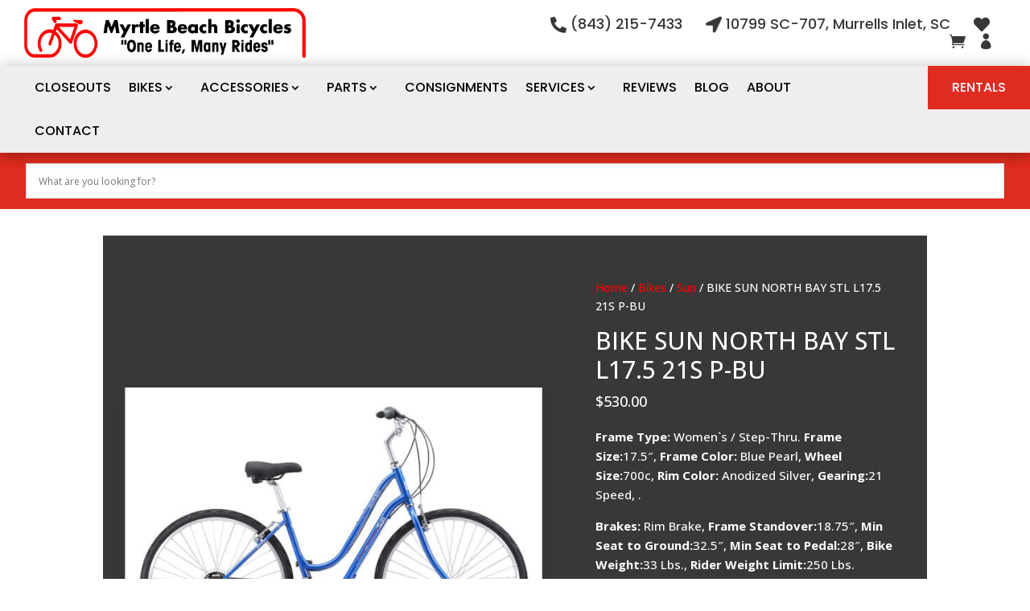

--- FILE ---
content_type: text/html; charset=utf-8
request_url: https://www.google.com/recaptcha/api2/anchor?ar=1&k=6LdUHO4oAAAAAJ3qHXMgoIvIVKlGAfMoOZonppqk&co=aHR0cHM6Ly9teXJ0bGViZWFjaGJpY3ljbGVzLmNvbTo0NDM.&hl=en&v=PoyoqOPhxBO7pBk68S4YbpHZ&size=invisible&anchor-ms=20000&execute-ms=30000&cb=yjzrj0ywr920
body_size: 48851
content:
<!DOCTYPE HTML><html dir="ltr" lang="en"><head><meta http-equiv="Content-Type" content="text/html; charset=UTF-8">
<meta http-equiv="X-UA-Compatible" content="IE=edge">
<title>reCAPTCHA</title>
<style type="text/css">
/* cyrillic-ext */
@font-face {
  font-family: 'Roboto';
  font-style: normal;
  font-weight: 400;
  font-stretch: 100%;
  src: url(//fonts.gstatic.com/s/roboto/v48/KFO7CnqEu92Fr1ME7kSn66aGLdTylUAMa3GUBHMdazTgWw.woff2) format('woff2');
  unicode-range: U+0460-052F, U+1C80-1C8A, U+20B4, U+2DE0-2DFF, U+A640-A69F, U+FE2E-FE2F;
}
/* cyrillic */
@font-face {
  font-family: 'Roboto';
  font-style: normal;
  font-weight: 400;
  font-stretch: 100%;
  src: url(//fonts.gstatic.com/s/roboto/v48/KFO7CnqEu92Fr1ME7kSn66aGLdTylUAMa3iUBHMdazTgWw.woff2) format('woff2');
  unicode-range: U+0301, U+0400-045F, U+0490-0491, U+04B0-04B1, U+2116;
}
/* greek-ext */
@font-face {
  font-family: 'Roboto';
  font-style: normal;
  font-weight: 400;
  font-stretch: 100%;
  src: url(//fonts.gstatic.com/s/roboto/v48/KFO7CnqEu92Fr1ME7kSn66aGLdTylUAMa3CUBHMdazTgWw.woff2) format('woff2');
  unicode-range: U+1F00-1FFF;
}
/* greek */
@font-face {
  font-family: 'Roboto';
  font-style: normal;
  font-weight: 400;
  font-stretch: 100%;
  src: url(//fonts.gstatic.com/s/roboto/v48/KFO7CnqEu92Fr1ME7kSn66aGLdTylUAMa3-UBHMdazTgWw.woff2) format('woff2');
  unicode-range: U+0370-0377, U+037A-037F, U+0384-038A, U+038C, U+038E-03A1, U+03A3-03FF;
}
/* math */
@font-face {
  font-family: 'Roboto';
  font-style: normal;
  font-weight: 400;
  font-stretch: 100%;
  src: url(//fonts.gstatic.com/s/roboto/v48/KFO7CnqEu92Fr1ME7kSn66aGLdTylUAMawCUBHMdazTgWw.woff2) format('woff2');
  unicode-range: U+0302-0303, U+0305, U+0307-0308, U+0310, U+0312, U+0315, U+031A, U+0326-0327, U+032C, U+032F-0330, U+0332-0333, U+0338, U+033A, U+0346, U+034D, U+0391-03A1, U+03A3-03A9, U+03B1-03C9, U+03D1, U+03D5-03D6, U+03F0-03F1, U+03F4-03F5, U+2016-2017, U+2034-2038, U+203C, U+2040, U+2043, U+2047, U+2050, U+2057, U+205F, U+2070-2071, U+2074-208E, U+2090-209C, U+20D0-20DC, U+20E1, U+20E5-20EF, U+2100-2112, U+2114-2115, U+2117-2121, U+2123-214F, U+2190, U+2192, U+2194-21AE, U+21B0-21E5, U+21F1-21F2, U+21F4-2211, U+2213-2214, U+2216-22FF, U+2308-230B, U+2310, U+2319, U+231C-2321, U+2336-237A, U+237C, U+2395, U+239B-23B7, U+23D0, U+23DC-23E1, U+2474-2475, U+25AF, U+25B3, U+25B7, U+25BD, U+25C1, U+25CA, U+25CC, U+25FB, U+266D-266F, U+27C0-27FF, U+2900-2AFF, U+2B0E-2B11, U+2B30-2B4C, U+2BFE, U+3030, U+FF5B, U+FF5D, U+1D400-1D7FF, U+1EE00-1EEFF;
}
/* symbols */
@font-face {
  font-family: 'Roboto';
  font-style: normal;
  font-weight: 400;
  font-stretch: 100%;
  src: url(//fonts.gstatic.com/s/roboto/v48/KFO7CnqEu92Fr1ME7kSn66aGLdTylUAMaxKUBHMdazTgWw.woff2) format('woff2');
  unicode-range: U+0001-000C, U+000E-001F, U+007F-009F, U+20DD-20E0, U+20E2-20E4, U+2150-218F, U+2190, U+2192, U+2194-2199, U+21AF, U+21E6-21F0, U+21F3, U+2218-2219, U+2299, U+22C4-22C6, U+2300-243F, U+2440-244A, U+2460-24FF, U+25A0-27BF, U+2800-28FF, U+2921-2922, U+2981, U+29BF, U+29EB, U+2B00-2BFF, U+4DC0-4DFF, U+FFF9-FFFB, U+10140-1018E, U+10190-1019C, U+101A0, U+101D0-101FD, U+102E0-102FB, U+10E60-10E7E, U+1D2C0-1D2D3, U+1D2E0-1D37F, U+1F000-1F0FF, U+1F100-1F1AD, U+1F1E6-1F1FF, U+1F30D-1F30F, U+1F315, U+1F31C, U+1F31E, U+1F320-1F32C, U+1F336, U+1F378, U+1F37D, U+1F382, U+1F393-1F39F, U+1F3A7-1F3A8, U+1F3AC-1F3AF, U+1F3C2, U+1F3C4-1F3C6, U+1F3CA-1F3CE, U+1F3D4-1F3E0, U+1F3ED, U+1F3F1-1F3F3, U+1F3F5-1F3F7, U+1F408, U+1F415, U+1F41F, U+1F426, U+1F43F, U+1F441-1F442, U+1F444, U+1F446-1F449, U+1F44C-1F44E, U+1F453, U+1F46A, U+1F47D, U+1F4A3, U+1F4B0, U+1F4B3, U+1F4B9, U+1F4BB, U+1F4BF, U+1F4C8-1F4CB, U+1F4D6, U+1F4DA, U+1F4DF, U+1F4E3-1F4E6, U+1F4EA-1F4ED, U+1F4F7, U+1F4F9-1F4FB, U+1F4FD-1F4FE, U+1F503, U+1F507-1F50B, U+1F50D, U+1F512-1F513, U+1F53E-1F54A, U+1F54F-1F5FA, U+1F610, U+1F650-1F67F, U+1F687, U+1F68D, U+1F691, U+1F694, U+1F698, U+1F6AD, U+1F6B2, U+1F6B9-1F6BA, U+1F6BC, U+1F6C6-1F6CF, U+1F6D3-1F6D7, U+1F6E0-1F6EA, U+1F6F0-1F6F3, U+1F6F7-1F6FC, U+1F700-1F7FF, U+1F800-1F80B, U+1F810-1F847, U+1F850-1F859, U+1F860-1F887, U+1F890-1F8AD, U+1F8B0-1F8BB, U+1F8C0-1F8C1, U+1F900-1F90B, U+1F93B, U+1F946, U+1F984, U+1F996, U+1F9E9, U+1FA00-1FA6F, U+1FA70-1FA7C, U+1FA80-1FA89, U+1FA8F-1FAC6, U+1FACE-1FADC, U+1FADF-1FAE9, U+1FAF0-1FAF8, U+1FB00-1FBFF;
}
/* vietnamese */
@font-face {
  font-family: 'Roboto';
  font-style: normal;
  font-weight: 400;
  font-stretch: 100%;
  src: url(//fonts.gstatic.com/s/roboto/v48/KFO7CnqEu92Fr1ME7kSn66aGLdTylUAMa3OUBHMdazTgWw.woff2) format('woff2');
  unicode-range: U+0102-0103, U+0110-0111, U+0128-0129, U+0168-0169, U+01A0-01A1, U+01AF-01B0, U+0300-0301, U+0303-0304, U+0308-0309, U+0323, U+0329, U+1EA0-1EF9, U+20AB;
}
/* latin-ext */
@font-face {
  font-family: 'Roboto';
  font-style: normal;
  font-weight: 400;
  font-stretch: 100%;
  src: url(//fonts.gstatic.com/s/roboto/v48/KFO7CnqEu92Fr1ME7kSn66aGLdTylUAMa3KUBHMdazTgWw.woff2) format('woff2');
  unicode-range: U+0100-02BA, U+02BD-02C5, U+02C7-02CC, U+02CE-02D7, U+02DD-02FF, U+0304, U+0308, U+0329, U+1D00-1DBF, U+1E00-1E9F, U+1EF2-1EFF, U+2020, U+20A0-20AB, U+20AD-20C0, U+2113, U+2C60-2C7F, U+A720-A7FF;
}
/* latin */
@font-face {
  font-family: 'Roboto';
  font-style: normal;
  font-weight: 400;
  font-stretch: 100%;
  src: url(//fonts.gstatic.com/s/roboto/v48/KFO7CnqEu92Fr1ME7kSn66aGLdTylUAMa3yUBHMdazQ.woff2) format('woff2');
  unicode-range: U+0000-00FF, U+0131, U+0152-0153, U+02BB-02BC, U+02C6, U+02DA, U+02DC, U+0304, U+0308, U+0329, U+2000-206F, U+20AC, U+2122, U+2191, U+2193, U+2212, U+2215, U+FEFF, U+FFFD;
}
/* cyrillic-ext */
@font-face {
  font-family: 'Roboto';
  font-style: normal;
  font-weight: 500;
  font-stretch: 100%;
  src: url(//fonts.gstatic.com/s/roboto/v48/KFO7CnqEu92Fr1ME7kSn66aGLdTylUAMa3GUBHMdazTgWw.woff2) format('woff2');
  unicode-range: U+0460-052F, U+1C80-1C8A, U+20B4, U+2DE0-2DFF, U+A640-A69F, U+FE2E-FE2F;
}
/* cyrillic */
@font-face {
  font-family: 'Roboto';
  font-style: normal;
  font-weight: 500;
  font-stretch: 100%;
  src: url(//fonts.gstatic.com/s/roboto/v48/KFO7CnqEu92Fr1ME7kSn66aGLdTylUAMa3iUBHMdazTgWw.woff2) format('woff2');
  unicode-range: U+0301, U+0400-045F, U+0490-0491, U+04B0-04B1, U+2116;
}
/* greek-ext */
@font-face {
  font-family: 'Roboto';
  font-style: normal;
  font-weight: 500;
  font-stretch: 100%;
  src: url(//fonts.gstatic.com/s/roboto/v48/KFO7CnqEu92Fr1ME7kSn66aGLdTylUAMa3CUBHMdazTgWw.woff2) format('woff2');
  unicode-range: U+1F00-1FFF;
}
/* greek */
@font-face {
  font-family: 'Roboto';
  font-style: normal;
  font-weight: 500;
  font-stretch: 100%;
  src: url(//fonts.gstatic.com/s/roboto/v48/KFO7CnqEu92Fr1ME7kSn66aGLdTylUAMa3-UBHMdazTgWw.woff2) format('woff2');
  unicode-range: U+0370-0377, U+037A-037F, U+0384-038A, U+038C, U+038E-03A1, U+03A3-03FF;
}
/* math */
@font-face {
  font-family: 'Roboto';
  font-style: normal;
  font-weight: 500;
  font-stretch: 100%;
  src: url(//fonts.gstatic.com/s/roboto/v48/KFO7CnqEu92Fr1ME7kSn66aGLdTylUAMawCUBHMdazTgWw.woff2) format('woff2');
  unicode-range: U+0302-0303, U+0305, U+0307-0308, U+0310, U+0312, U+0315, U+031A, U+0326-0327, U+032C, U+032F-0330, U+0332-0333, U+0338, U+033A, U+0346, U+034D, U+0391-03A1, U+03A3-03A9, U+03B1-03C9, U+03D1, U+03D5-03D6, U+03F0-03F1, U+03F4-03F5, U+2016-2017, U+2034-2038, U+203C, U+2040, U+2043, U+2047, U+2050, U+2057, U+205F, U+2070-2071, U+2074-208E, U+2090-209C, U+20D0-20DC, U+20E1, U+20E5-20EF, U+2100-2112, U+2114-2115, U+2117-2121, U+2123-214F, U+2190, U+2192, U+2194-21AE, U+21B0-21E5, U+21F1-21F2, U+21F4-2211, U+2213-2214, U+2216-22FF, U+2308-230B, U+2310, U+2319, U+231C-2321, U+2336-237A, U+237C, U+2395, U+239B-23B7, U+23D0, U+23DC-23E1, U+2474-2475, U+25AF, U+25B3, U+25B7, U+25BD, U+25C1, U+25CA, U+25CC, U+25FB, U+266D-266F, U+27C0-27FF, U+2900-2AFF, U+2B0E-2B11, U+2B30-2B4C, U+2BFE, U+3030, U+FF5B, U+FF5D, U+1D400-1D7FF, U+1EE00-1EEFF;
}
/* symbols */
@font-face {
  font-family: 'Roboto';
  font-style: normal;
  font-weight: 500;
  font-stretch: 100%;
  src: url(//fonts.gstatic.com/s/roboto/v48/KFO7CnqEu92Fr1ME7kSn66aGLdTylUAMaxKUBHMdazTgWw.woff2) format('woff2');
  unicode-range: U+0001-000C, U+000E-001F, U+007F-009F, U+20DD-20E0, U+20E2-20E4, U+2150-218F, U+2190, U+2192, U+2194-2199, U+21AF, U+21E6-21F0, U+21F3, U+2218-2219, U+2299, U+22C4-22C6, U+2300-243F, U+2440-244A, U+2460-24FF, U+25A0-27BF, U+2800-28FF, U+2921-2922, U+2981, U+29BF, U+29EB, U+2B00-2BFF, U+4DC0-4DFF, U+FFF9-FFFB, U+10140-1018E, U+10190-1019C, U+101A0, U+101D0-101FD, U+102E0-102FB, U+10E60-10E7E, U+1D2C0-1D2D3, U+1D2E0-1D37F, U+1F000-1F0FF, U+1F100-1F1AD, U+1F1E6-1F1FF, U+1F30D-1F30F, U+1F315, U+1F31C, U+1F31E, U+1F320-1F32C, U+1F336, U+1F378, U+1F37D, U+1F382, U+1F393-1F39F, U+1F3A7-1F3A8, U+1F3AC-1F3AF, U+1F3C2, U+1F3C4-1F3C6, U+1F3CA-1F3CE, U+1F3D4-1F3E0, U+1F3ED, U+1F3F1-1F3F3, U+1F3F5-1F3F7, U+1F408, U+1F415, U+1F41F, U+1F426, U+1F43F, U+1F441-1F442, U+1F444, U+1F446-1F449, U+1F44C-1F44E, U+1F453, U+1F46A, U+1F47D, U+1F4A3, U+1F4B0, U+1F4B3, U+1F4B9, U+1F4BB, U+1F4BF, U+1F4C8-1F4CB, U+1F4D6, U+1F4DA, U+1F4DF, U+1F4E3-1F4E6, U+1F4EA-1F4ED, U+1F4F7, U+1F4F9-1F4FB, U+1F4FD-1F4FE, U+1F503, U+1F507-1F50B, U+1F50D, U+1F512-1F513, U+1F53E-1F54A, U+1F54F-1F5FA, U+1F610, U+1F650-1F67F, U+1F687, U+1F68D, U+1F691, U+1F694, U+1F698, U+1F6AD, U+1F6B2, U+1F6B9-1F6BA, U+1F6BC, U+1F6C6-1F6CF, U+1F6D3-1F6D7, U+1F6E0-1F6EA, U+1F6F0-1F6F3, U+1F6F7-1F6FC, U+1F700-1F7FF, U+1F800-1F80B, U+1F810-1F847, U+1F850-1F859, U+1F860-1F887, U+1F890-1F8AD, U+1F8B0-1F8BB, U+1F8C0-1F8C1, U+1F900-1F90B, U+1F93B, U+1F946, U+1F984, U+1F996, U+1F9E9, U+1FA00-1FA6F, U+1FA70-1FA7C, U+1FA80-1FA89, U+1FA8F-1FAC6, U+1FACE-1FADC, U+1FADF-1FAE9, U+1FAF0-1FAF8, U+1FB00-1FBFF;
}
/* vietnamese */
@font-face {
  font-family: 'Roboto';
  font-style: normal;
  font-weight: 500;
  font-stretch: 100%;
  src: url(//fonts.gstatic.com/s/roboto/v48/KFO7CnqEu92Fr1ME7kSn66aGLdTylUAMa3OUBHMdazTgWw.woff2) format('woff2');
  unicode-range: U+0102-0103, U+0110-0111, U+0128-0129, U+0168-0169, U+01A0-01A1, U+01AF-01B0, U+0300-0301, U+0303-0304, U+0308-0309, U+0323, U+0329, U+1EA0-1EF9, U+20AB;
}
/* latin-ext */
@font-face {
  font-family: 'Roboto';
  font-style: normal;
  font-weight: 500;
  font-stretch: 100%;
  src: url(//fonts.gstatic.com/s/roboto/v48/KFO7CnqEu92Fr1ME7kSn66aGLdTylUAMa3KUBHMdazTgWw.woff2) format('woff2');
  unicode-range: U+0100-02BA, U+02BD-02C5, U+02C7-02CC, U+02CE-02D7, U+02DD-02FF, U+0304, U+0308, U+0329, U+1D00-1DBF, U+1E00-1E9F, U+1EF2-1EFF, U+2020, U+20A0-20AB, U+20AD-20C0, U+2113, U+2C60-2C7F, U+A720-A7FF;
}
/* latin */
@font-face {
  font-family: 'Roboto';
  font-style: normal;
  font-weight: 500;
  font-stretch: 100%;
  src: url(//fonts.gstatic.com/s/roboto/v48/KFO7CnqEu92Fr1ME7kSn66aGLdTylUAMa3yUBHMdazQ.woff2) format('woff2');
  unicode-range: U+0000-00FF, U+0131, U+0152-0153, U+02BB-02BC, U+02C6, U+02DA, U+02DC, U+0304, U+0308, U+0329, U+2000-206F, U+20AC, U+2122, U+2191, U+2193, U+2212, U+2215, U+FEFF, U+FFFD;
}
/* cyrillic-ext */
@font-face {
  font-family: 'Roboto';
  font-style: normal;
  font-weight: 900;
  font-stretch: 100%;
  src: url(//fonts.gstatic.com/s/roboto/v48/KFO7CnqEu92Fr1ME7kSn66aGLdTylUAMa3GUBHMdazTgWw.woff2) format('woff2');
  unicode-range: U+0460-052F, U+1C80-1C8A, U+20B4, U+2DE0-2DFF, U+A640-A69F, U+FE2E-FE2F;
}
/* cyrillic */
@font-face {
  font-family: 'Roboto';
  font-style: normal;
  font-weight: 900;
  font-stretch: 100%;
  src: url(//fonts.gstatic.com/s/roboto/v48/KFO7CnqEu92Fr1ME7kSn66aGLdTylUAMa3iUBHMdazTgWw.woff2) format('woff2');
  unicode-range: U+0301, U+0400-045F, U+0490-0491, U+04B0-04B1, U+2116;
}
/* greek-ext */
@font-face {
  font-family: 'Roboto';
  font-style: normal;
  font-weight: 900;
  font-stretch: 100%;
  src: url(//fonts.gstatic.com/s/roboto/v48/KFO7CnqEu92Fr1ME7kSn66aGLdTylUAMa3CUBHMdazTgWw.woff2) format('woff2');
  unicode-range: U+1F00-1FFF;
}
/* greek */
@font-face {
  font-family: 'Roboto';
  font-style: normal;
  font-weight: 900;
  font-stretch: 100%;
  src: url(//fonts.gstatic.com/s/roboto/v48/KFO7CnqEu92Fr1ME7kSn66aGLdTylUAMa3-UBHMdazTgWw.woff2) format('woff2');
  unicode-range: U+0370-0377, U+037A-037F, U+0384-038A, U+038C, U+038E-03A1, U+03A3-03FF;
}
/* math */
@font-face {
  font-family: 'Roboto';
  font-style: normal;
  font-weight: 900;
  font-stretch: 100%;
  src: url(//fonts.gstatic.com/s/roboto/v48/KFO7CnqEu92Fr1ME7kSn66aGLdTylUAMawCUBHMdazTgWw.woff2) format('woff2');
  unicode-range: U+0302-0303, U+0305, U+0307-0308, U+0310, U+0312, U+0315, U+031A, U+0326-0327, U+032C, U+032F-0330, U+0332-0333, U+0338, U+033A, U+0346, U+034D, U+0391-03A1, U+03A3-03A9, U+03B1-03C9, U+03D1, U+03D5-03D6, U+03F0-03F1, U+03F4-03F5, U+2016-2017, U+2034-2038, U+203C, U+2040, U+2043, U+2047, U+2050, U+2057, U+205F, U+2070-2071, U+2074-208E, U+2090-209C, U+20D0-20DC, U+20E1, U+20E5-20EF, U+2100-2112, U+2114-2115, U+2117-2121, U+2123-214F, U+2190, U+2192, U+2194-21AE, U+21B0-21E5, U+21F1-21F2, U+21F4-2211, U+2213-2214, U+2216-22FF, U+2308-230B, U+2310, U+2319, U+231C-2321, U+2336-237A, U+237C, U+2395, U+239B-23B7, U+23D0, U+23DC-23E1, U+2474-2475, U+25AF, U+25B3, U+25B7, U+25BD, U+25C1, U+25CA, U+25CC, U+25FB, U+266D-266F, U+27C0-27FF, U+2900-2AFF, U+2B0E-2B11, U+2B30-2B4C, U+2BFE, U+3030, U+FF5B, U+FF5D, U+1D400-1D7FF, U+1EE00-1EEFF;
}
/* symbols */
@font-face {
  font-family: 'Roboto';
  font-style: normal;
  font-weight: 900;
  font-stretch: 100%;
  src: url(//fonts.gstatic.com/s/roboto/v48/KFO7CnqEu92Fr1ME7kSn66aGLdTylUAMaxKUBHMdazTgWw.woff2) format('woff2');
  unicode-range: U+0001-000C, U+000E-001F, U+007F-009F, U+20DD-20E0, U+20E2-20E4, U+2150-218F, U+2190, U+2192, U+2194-2199, U+21AF, U+21E6-21F0, U+21F3, U+2218-2219, U+2299, U+22C4-22C6, U+2300-243F, U+2440-244A, U+2460-24FF, U+25A0-27BF, U+2800-28FF, U+2921-2922, U+2981, U+29BF, U+29EB, U+2B00-2BFF, U+4DC0-4DFF, U+FFF9-FFFB, U+10140-1018E, U+10190-1019C, U+101A0, U+101D0-101FD, U+102E0-102FB, U+10E60-10E7E, U+1D2C0-1D2D3, U+1D2E0-1D37F, U+1F000-1F0FF, U+1F100-1F1AD, U+1F1E6-1F1FF, U+1F30D-1F30F, U+1F315, U+1F31C, U+1F31E, U+1F320-1F32C, U+1F336, U+1F378, U+1F37D, U+1F382, U+1F393-1F39F, U+1F3A7-1F3A8, U+1F3AC-1F3AF, U+1F3C2, U+1F3C4-1F3C6, U+1F3CA-1F3CE, U+1F3D4-1F3E0, U+1F3ED, U+1F3F1-1F3F3, U+1F3F5-1F3F7, U+1F408, U+1F415, U+1F41F, U+1F426, U+1F43F, U+1F441-1F442, U+1F444, U+1F446-1F449, U+1F44C-1F44E, U+1F453, U+1F46A, U+1F47D, U+1F4A3, U+1F4B0, U+1F4B3, U+1F4B9, U+1F4BB, U+1F4BF, U+1F4C8-1F4CB, U+1F4D6, U+1F4DA, U+1F4DF, U+1F4E3-1F4E6, U+1F4EA-1F4ED, U+1F4F7, U+1F4F9-1F4FB, U+1F4FD-1F4FE, U+1F503, U+1F507-1F50B, U+1F50D, U+1F512-1F513, U+1F53E-1F54A, U+1F54F-1F5FA, U+1F610, U+1F650-1F67F, U+1F687, U+1F68D, U+1F691, U+1F694, U+1F698, U+1F6AD, U+1F6B2, U+1F6B9-1F6BA, U+1F6BC, U+1F6C6-1F6CF, U+1F6D3-1F6D7, U+1F6E0-1F6EA, U+1F6F0-1F6F3, U+1F6F7-1F6FC, U+1F700-1F7FF, U+1F800-1F80B, U+1F810-1F847, U+1F850-1F859, U+1F860-1F887, U+1F890-1F8AD, U+1F8B0-1F8BB, U+1F8C0-1F8C1, U+1F900-1F90B, U+1F93B, U+1F946, U+1F984, U+1F996, U+1F9E9, U+1FA00-1FA6F, U+1FA70-1FA7C, U+1FA80-1FA89, U+1FA8F-1FAC6, U+1FACE-1FADC, U+1FADF-1FAE9, U+1FAF0-1FAF8, U+1FB00-1FBFF;
}
/* vietnamese */
@font-face {
  font-family: 'Roboto';
  font-style: normal;
  font-weight: 900;
  font-stretch: 100%;
  src: url(//fonts.gstatic.com/s/roboto/v48/KFO7CnqEu92Fr1ME7kSn66aGLdTylUAMa3OUBHMdazTgWw.woff2) format('woff2');
  unicode-range: U+0102-0103, U+0110-0111, U+0128-0129, U+0168-0169, U+01A0-01A1, U+01AF-01B0, U+0300-0301, U+0303-0304, U+0308-0309, U+0323, U+0329, U+1EA0-1EF9, U+20AB;
}
/* latin-ext */
@font-face {
  font-family: 'Roboto';
  font-style: normal;
  font-weight: 900;
  font-stretch: 100%;
  src: url(//fonts.gstatic.com/s/roboto/v48/KFO7CnqEu92Fr1ME7kSn66aGLdTylUAMa3KUBHMdazTgWw.woff2) format('woff2');
  unicode-range: U+0100-02BA, U+02BD-02C5, U+02C7-02CC, U+02CE-02D7, U+02DD-02FF, U+0304, U+0308, U+0329, U+1D00-1DBF, U+1E00-1E9F, U+1EF2-1EFF, U+2020, U+20A0-20AB, U+20AD-20C0, U+2113, U+2C60-2C7F, U+A720-A7FF;
}
/* latin */
@font-face {
  font-family: 'Roboto';
  font-style: normal;
  font-weight: 900;
  font-stretch: 100%;
  src: url(//fonts.gstatic.com/s/roboto/v48/KFO7CnqEu92Fr1ME7kSn66aGLdTylUAMa3yUBHMdazQ.woff2) format('woff2');
  unicode-range: U+0000-00FF, U+0131, U+0152-0153, U+02BB-02BC, U+02C6, U+02DA, U+02DC, U+0304, U+0308, U+0329, U+2000-206F, U+20AC, U+2122, U+2191, U+2193, U+2212, U+2215, U+FEFF, U+FFFD;
}

</style>
<link rel="stylesheet" type="text/css" href="https://www.gstatic.com/recaptcha/releases/PoyoqOPhxBO7pBk68S4YbpHZ/styles__ltr.css">
<script nonce="U5qmk5Z5A7ktyeAObm8AYA" type="text/javascript">window['__recaptcha_api'] = 'https://www.google.com/recaptcha/api2/';</script>
<script type="text/javascript" src="https://www.gstatic.com/recaptcha/releases/PoyoqOPhxBO7pBk68S4YbpHZ/recaptcha__en.js" nonce="U5qmk5Z5A7ktyeAObm8AYA">
      
    </script></head>
<body><div id="rc-anchor-alert" class="rc-anchor-alert"></div>
<input type="hidden" id="recaptcha-token" value="[base64]">
<script type="text/javascript" nonce="U5qmk5Z5A7ktyeAObm8AYA">
      recaptcha.anchor.Main.init("[\x22ainput\x22,[\x22bgdata\x22,\x22\x22,\[base64]/[base64]/[base64]/[base64]/[base64]/[base64]/KGcoTywyNTMsTy5PKSxVRyhPLEMpKTpnKE8sMjUzLEMpLE8pKSxsKSksTykpfSxieT1mdW5jdGlvbihDLE8sdSxsKXtmb3IobD0odT1SKEMpLDApO08+MDtPLS0pbD1sPDw4fFooQyk7ZyhDLHUsbCl9LFVHPWZ1bmN0aW9uKEMsTyl7Qy5pLmxlbmd0aD4xMDQ/[base64]/[base64]/[base64]/[base64]/[base64]/[base64]/[base64]\\u003d\x22,\[base64]\x22,\[base64]/[base64]/[base64]/w4ZcwoVfw5koODvCngwQdS/CkBzCicKnw6bClk5ZQsO3w5fClcKMS8OOw7vCukFdw67Cm2A+w5J5McKtG1rCo3ZiXMO2BcKtGsK+w5EbwpsFe8Oyw7/[base64]/DlsORHsOFw54Yw48sCG13TcK8WMKgw6DDrsKZPcK2wpsKwqDDnRLDu8O6w6/DskAbw4cLw7zDpMKBAXIDFMO4PsKuScOPwo92w5YFNynDk00+XsKhwpEvwpDDmivCuQLDjzDCosObwrXCkMOgaSs3b8ODw47DhMO3w5/CgsOQMGzCs33DgcO/XcKTw4FxwoTCp8Ofwo5nw5RNdzwJw6nCnMO1VcKRw6huwrfDukbCoRTCvsOMw4HDiMOyUMK0wocew63CncOvwohDwrHDgyLDjj7DlmIuwrrCjlLCuhNtVcKtXMKrwoF7w7jDoMOCZcKQKgJWWsOvw5jDhsOXw4rCqMKRw7XCvcOAEMKqbg/CqGDDhcOPwoLCu8Kqw7bDlMKiA8OSw6gFdT5MBVDDjMOJacOwwo5Zw5A/w4/DoMK9w5ISwoHDqcKiVcOnwoVcw7ELI8OIZSjCk2/[base64]/w5sswokHFlRIUMOKwpVBZ07DlcKyE8OKw7wgC8ODwqABa3bDr0DCl0nDji3ChDZDw6w1ZMO2wpcnw6Aka1rDjcOjCMKPw7jDvFjDkVkmw7DDsHXDuV7CvcO9w5nCrzVMTH3DqMO9woBwwo9nA8KcKm/CjcKAwqTCsCAoAlHDvcOJw7VVPG3CrMOowoV4w6rCoMO+UXtdZ8K/w5dswojDhcKnBMKKw73DocKMw6RXAWdKw4DDjDHCgMOHwr/CksKqNsOWw7bCtxBsw7jCi1gfwoTDjFJ1w7AiwoPDmF0TwrA7w5vCjcODex3DjEDCjXLCmQIbw7TDi0jDugPDhkvCt8Kvw6XCmloJX8KZwpLCgCtTwq/DoDXCtCDDqcKYPsKAR1PCjsORw43DhHDDqFkDwpRGwrTDg8KqC8KdcsOmd8OnwphDw6x3wq1iwqt0w6DDsEjCk8KJwpnDsMKvw7TDosOzw7VuJDHCold+w6gMEcOVwrZ/ccOzejF8wqgKwrpWw7vDgmfDrCvDgEDDlkA2eyhZG8K6WRDCtcOYwohXBsOuKMONw7LCg2LCtsO4WcOdw4w7wqAQJQ84w7dDwoMjH8OcQMOQemFJwqLDkMO0wqDCmsOtD8Oew4bDvMOPbsKML2HDlALDujrCg2TDnMOywo7DsMO5w7HCihp4NQY7XsKXw4jCkid/wqdoVSXDlDXDncO8woXCszDDvnLCjMKgw6bDssKPw7XDiw0ZfcONYMKNMBTDuxTDpE/DqMOIaiXCmzllwppTw4DCksK5IkN+wo8aw5PCtEvDqH/[base64]/DpcOZE8KZwoFuAsOSwrtCeMKew6EnKcKxPsOkewpGwqTDmQrDgMOlBcKrwrbCgsO6wqdGw43CqUbCi8O3w6zCsgTDuMKOwoM2w57DlDJxw6Q6Kn/DpcK+wonClzEOVcOmRsKlCil7PF7DhMOCw4fCrMKxwrF1wq/DsMO8dRIRwonCnGLCrcKgwrofEMK4w5fDkMKuAz/Dg8KiZlnChzgHwqfDhyIGw5lBwpcow5Q9w4vDhsOrEsKyw7MMfRE7fsOvw4NWwpYheyNLQAzDjHDCjW9ow6HDjjJ1JScxw49Kwo/DmMOMEMK4w67ClcK1LcO7FsO4wr8Sw6zCjmcLwoNTwpp1CsOXw6zCnsOmf3XCmMOUw4N1JcOiw7zCosOFC8ORwoRKdy7Do2kkw4vCoSrDkMOEFMOvHz1Bw4HCqiIVwq1MVMKEKknDpcKFw5IjwpfCvcOFCcOmw5smacKUHcOzw5Epw6xkw6LCh8O/wq8Hw4DCicOcw7LDs8KcPcKyw7JJFAxpQMKiE3HCgWHCuxHDrMK+ZGAgwqtmw70ew7DChSJkw6rCo8O7wpAgGMO4woDDqx4jw4R4RmPCo2UGw75HKx1YfwzDoT1nCkFHw6cYw7ZDw4XCgcKgw6/DsHrDqA9Zw5fCgmVOWjzCmMOFdBgrw7RCXxDCmsOZwpLDvkvDmsKAwrBWw6nDscOAPMKaw7gMw6/[base64]/DscKSwohDwp7Cu04mwq/CjgpeCsKbZMKVRnPDq03DkcK1HcKFwozCp8O2X8KhbMKbLBxmw4NOwqTChQZ5b8OywogQwp/CkcK8QTfDqcOkwqt7Jn7Co3wKw7PChw7Do8OEB8KkK8OnXsKeHzfDgBwDOcKtN8OIwqjDiRd/GMOiw6NuIj3DosOQw4zDpMKtSkdsw5nCokHDtkAlw6IRwohMw6jCkk4Ew4hRw7FUw7rCpcOXwrNhTiRMEksrG0LCsV/CoMO6w744woZpIMKbwp9HXWNDwptUw4LDhsKJwrt0WlbDocKsS8OrTcK+w7zCqMOcA1nDgX4zJsK1QMObwpDCiiUxCgAsHsOjd8KJA8KgwqNOwqvDlMKtNyTDmsKnwo1PwrQ/w7DCjlw4w4wRISchw4DCumUIJUEvwqDDm1g7TmXDn8OYZTbDhcOqwo44w4llcsO8cB9vbsOuN1x4wr4nw6dxw4XDj8Oxw4ElcxoFwqQhE8KVwoTCslU9TUUTw4ItJUzCr8K8wr1Mwoo7wq/DssOtw7I5wrkbwpzDnsKBw77ChG7DscK8eg14HHtFwo5cwqZCRsOIwqDDokQHNDTDksKXw7xhwqwrSsKUw5tjY1zCti99wr8lwrXCtg/[base64]/[base64]/Cn0wvw4HDqMKODFvCnsOyRcKJwqwow5XDonwYdDUvBWLCl0MnBsO4wqUcw4AswqxpwrDCssOrw4pQfFIYPcKjw4ILX8KGecONIEHDoWMow7jCgn/DqsKpWkvDr8K7wpHCilk/wo7CpMKlesOUwpjDkhQtAQ3Cj8Krw6XCjMK3OAx2ZBAxQMKnwqzCtsKbw7zCnE/[base64]/DpyhwWG7CgFk2wpFyw6rCtmFcY0dGwqnCkQg9Xlc9KsOdE8O+w5ckw5bDvQbDpzpMw7DDmz43w6DCrjoxEMO5wr9gw47Do8Kew47Cg8ORBcOow6/[base64]/[base64]/Ds8KKZ8K2wrLClwDCicO6ScK0akPCiiTDpsOcDzLCizrDvMKTXcOtKEk0PllVBVrCjcKMw44TwqphJQRlw6PCosKSw6PDhcKLw7bCtAEjIcOPHSHDsAdDw43CscKZUMOPwpfCvBXDk8Klwqt/OcKVw7LDtMOrRR0OL8Kkw7vCul8gWFh2w7jDicKQw4E4dz3CvcKTwrrDpcOywonDgD8Ww4Rnw6zCgEvDmcOOWVx1DkQdw4dkccKyw5VrZijDksKRwpvDukwgAcKADcKtw5wuw4ZHBsKbF2/DigwdZ8OCw7Zdwow7YHxiwpE4dFbDqBjChcKEwp9vEMKgMGnDpcOww6XCkS7Cm8Ofw57Cr8KgfcOTIxfCpMKAw5LCmBUlTGbDs0zDliTCucKSdlpRfcKtIMOxFCs9Rh8Rw61ZQTLCn0xfL3xnesKIADzDjMOtw4LDmQAmU8OgFh/[base64]/DhyvDvibDh0BEbsKzw69fD8OJNhwJwpLCucKGN0YVXMOYIMOcwqHCqD7DlxEuKHVywpzCn1PDpG/Dg1BGCx19w5rCukvDnMOBw5Mqw7dAX2JXw7M/ElNtMcOUwo0Pw4sYw51iwoXDosKmwozDqgfDjRLDvcKSbE57WFrCtsO3wrzCkmzDgS1OWAnDlsOTacO/w6J+ZsKIw7LCqsKcCsKoWMO/wo0xwpNew5cfwrXChVLCoGw4dsOUw5Nmw7o4AHR/w586wqPDosO9wrDDgUI5P8Kew6jDqmRNwqzCoMOuVcO1EX3CnTXDuh3ChMKzYXrDvMOMVsOew79FVBQ1axLCvMOaRzHDsXQ5Pi1FJlPCn2TDvMKvOcOmKcKPbVXDlxrCoBnDpHJrwoY9GsO7GcOuw6/DjW8yFG3DvsKuaw51w5ItwoZiw5oOXA50wq1jF17CsjXCg3VRwr7Cl8KNwppLw53DiMO6IF41X8KTVMOFwrp2V8O8wocFNVFnwrHCpxBnXcOiUcKoM8OHwqokRsKDw5LCjQ4KFz0PS8O6GcKnw6QOPRTDh1w/d8O4wrzDkQHDsDp8wqDDlgfCjcK8w4XDqBY+dGYID8OYwphOGMKKwqnDncKcwrXDqEEKw4h7XGZQKsKQw6XCl3VuX8OlwqTChhpEAnvCjDgvVcOhEMKpSxTDocOua8KOwrcZwpjDmBfDoCRjEwBoAH/Dk8OQHRHDpMK6MsKSKmNlFMKmw6lJbsOFw7RKw5PDgBrCr8KzQk/[base64]/[base64]/CpFZeJDnDi8OKVBpEPsK6wrQiVVbDicOywpzCoAhrw6QzeGUswp0Yw7fCkcKNwrAwwrvCgMOrwrp8wo4+wrBsLEPDrEpaOlttwpEiVl8pBsK/w6bDnyZPRk19wpTDvsKJDhEMRgU3wo7Dj8Oew4rCtcOXw7M4w5bDjsKawpN4WMObw4TDmsKiw7XCl1xNwpvDh8KuccK4YMKdw5vDuMO6asOocCoIRxrDjywuw7EGwrvDrE/DghfCmcKJwobDgCfCssKPSg/DpTdBwq47FsOxJVnDv2zCgV1yMsK5JDnDtxFAworCoVwPw7nCixfDoBFOwpFefDB/woAGwogmWmrDgElmXcOzw7oSwpfDh8KkAsOaQcKOw4DDrMOqd0JRwrfDocKEw4h3w4rCk3HCr8Odw41IwrAew5fDsMOzw5U+CDXDojkpwo0/[base64]/WRjCrFQebwvCoTzCoi5tKB8XJgnCucO0AMOJacOow5/[base64]/Ct8OEw4PCt8KjBcOlwpfDj2PCvMOqworDhXUDCsO+wo1wwro2wqJDwpkzwrJpwqFBAFNBGMKJA8K+w55LaMKJw7/DuMKGw4nCq8KjEcKSHRrCo8KyGSl4DcOrYzbDg8K4fcOLMi9SK8OKLFUFwrTDpRI6esKZw7ggw5rCvsKUwp7CncKbw6nCgxnCqHXCl8K1JQtdZwA6wp3CvUrDlmfCgzXCssKtw7o7wpxhw6xbXWBycRnCqnggwqwPw7tcw4PDuCDDniDDuMKDElVgw63DkMOZw73Cpi/[base64]/[base64]/[base64]/DksKvwoHCrsOlZ0BtTsOgw7JBwqTDpVlbTFpFwr4+wpAweGoPfcKmw7Q2WETCrRvCqQIXw5DDicOKw7xKw73DpjMVw7fChMKAOcO2HD1mYXQkwq/DvhnDhCpsaSDDmcKhZ8KAw7gKw69UPsKMwpbDtQ7CjTt9w5YJWMO9QMKuw6jCjlZYwoFLY1rDm8KVwqnDqBzDvMK0wr1xwrBPN1HCqzcCLV7CkUPCscKQAsOyPsKdwobChMOBwpRtbsO7wp1UZ3fDqMK5IDzCoj1zCEDDksOGwpfDqcOTwol/wpDCrcKkw5l1w41ow4QDw7rCjyRIw4UywrABw6gVesKzbMKsVcKww4tiGsKHwrw/f8Oew7oewpVXw4cBw4DCusOTF8Olw63CkjY/wqN1w4QvSgp+w5vDnsK2wpvDmjLCq8OME8KJw68FL8Ouwpp4bGPCi8OnwrDCpxjCucK9McKGw5bDgEXCm8KWw7gxwpfDswZ5RzsEfcOcwq0ZwqfCmMKFXMOSwqHCmsK7wrrClsOLCiQuY8KjCMK/LhkEDkfCqy1Wwr5NWU7Cg8KhFsOuZsKCwrkEw6/Coz9awoPCoMK/aMO9BwHDrsK/[base64]/Dg8KiAhlENlILKTsUYcKUw67CrmdoYMOQw6EQOsOHXnbChcKbwojCiMOBw69OWGZ5U3ATDCZuesK9woE4KC/[base64]/Ct3o/AG4hVsOmI0t/[base64]/[base64]/DnsOTwrnDkTLDm8O2RsOhw606DzpPPC7DlD1awpzDqsOOWwTDvcKnESt2IMOWwq7DgcKKw4rCqxzCh8O7L0DCpsKiw7QYwr3DnSLCn8OdNMK9w4g9BzEYwpTCqCdJdkPDowM1RCcTw6Q3w6zDnsOTw6MzEiIfDjYiwrPDiEDCt1crNcKRCHTDisO2YijDpB/DiMK2fwBlWcKnw5/DnGgaw5rCv8KCXcOkw7jCmcOiw5ACw57DjsKrThDDrV5QwpXDrMOHwok+ehnDr8O4IcKCw4s3OMO+w4PCicOlw67CqMOzGMOqwrzDpsKDbQw7FBNsGExVwo8/RkM2LnF3U8KYDcKdXy/[base64]/CpGxvVChiw48Wf30SQRV4Pl5QF2wyw7E8GGvCm8OgUMK3wqrDsRPDtMKgE8O+XyhTwrjDpMK0GTM0wrg2ScKbw6TCgRTDpcK7dA/DlMOJw77DtcOew6kzwpjDgsOkF2BVw6zDjXLDnifCnXkHZwwGQC0xwr/Dm8OFw78Lwq7Ci8KTaH/DjcK5RVHCm3TDgD7DkQt+w5o+w4fCnBVnw4TCghJuCk7ChAITXW3DmAA6w4bClcOyEsOPwqbCv8K/LsKUH8KVw4JZw7JowoDCqBXCgDILwq/CvAhpwrbCnGzDqcK1McObSlxvF8OKPD8awqvCvMOVw4VzasKrVkDCuRHDqSnCucK/GxZSWcOhw6PCtxnDusORwp7DmmQTUWPCiMKow4bCvcOKwrfDtjx9wpDDtsORwq98w7spwp0QFUl/wp7DjcKPDAPCusOlQALDjETCkMOyN0gywrEEwo1ZwpNkw5bChhoJw5IMHsOww7UEwqbDlgZ4bsOcwrvDucOECMOzUCRcdX43cCjCncOHZsOwUsOWw5YzZsOIP8O3a8KsSMKUwrfCgg3DhwBPRwHCsMOGUjfDpMOSw5fCncKFWgHDqMOMX2p3Y1fDq0pGwq/CvcK1ScOdW8OAw6XDtgDCm2hYw6bDp8KwAzTDoXsSWwPDjXUADzZVbivCvFJ+wrYowqs/[base64]/DhRM+w79FQ8K3wr7Cq3BdQcOlwrVyL8Okw4hdw4/[base64]/[base64]/Dm8OOEVUREQPDm2TDjQMhLcKINiPDqsKXw7ExKCkNwoXCqsKMVjLDq15uwrbCjTxYKcKpKsOrwpNBwqpoEwNPwpDDvS3ClMOGW1lRWEYiCk/Ds8K6UjvDmW7Co24Uf8Oaw7HCrcKpABVEwrFLwqDCrT0gfl3CqE0bwptwwoVkd0Q8OMO2wqXChcKtwoA5w5TCu8KTJAHCr8O6w5BgwrHCkEnCrcKQBBbCscKaw5Fwwqk2wrrCs8K6woE0w6DCkh/[base64]/[base64]/w4Eaw5dqEMKlw6orwrLDpQQZY0sJw7xGwoVxDVloQsOGw4TCqMKiw7PCog/DggdkJcOYZsKAVcO1w6zCnsOwXQjCo3ZUIS7DhMOsKcOoGG4dU8OAGlXCi8OoJsK4w7zCjsOsNsKaw47Dv2DDgRLCtFXChcOlw4jDj8KdZ2cJI1BMHQnCt8OBw6DCpcKBwqbDtMKLR8K5Cxd/An1qwoEnZsONPxzDscKZwpQlw4fCkm8cwo7Dt8KcwpfCii7DksOkw6/Cs8OKwrJRwpJHN8KcwpvDkcK6M8K/JcO3wrHCnsOxO1DCgy3DuFzCtsOYw6dnHEtOGsOxwoM2LMK/[base64]/[base64]/DgsOgEMKLNmQGwoxLw6PCuQzDnG8JCsKUPmXCplILw7luDX7CujzCiVLDkkPDiMOEwqnDncOxwr3DuTvDi23Cl8O9wpdUYcK9w6c1wrTCl3NNw58JXhTCo0PDlsKMw7ojV0rDsyDDvcOLEkHDnApDCEU/wqE+JcKgw6XCmMK3asKuHxp6cg4ewphWwqbCvMOmJ0FCdsKew545w6x1QW0uJX3DtsKTSS4WdAfCncOmw4LDmU7CgsOUUiVvBSXDssO9KjjCvsOAw4/DlgDDjgsvcsKKwoxuw4LDmyF7w7HDuWsyH8OOw64iw5NPw50gMsKZY8OdHMOvfsOnwrw+wrNww4QSVcOTBsOKMsOWw7jCtcKmwrjDrj5Kwr7DqRgvXMOlCMK+OMKHWsOzVi9VBsKSw6nDpcOww47Ch8KFXCkVVMKoAGVdwo3CpcKKw7LCksO/[base64]/CqUHCmcKmwps1MxPDoDfCgxfCscOVM8Oew5BTwpsHXcKbSk9/[base64]/wo7CoRd8w44xwo5gw7ljw4Z6w6/[base64]/DisONwqzCu1bCrcKNWMOLLcK1w5DChsK4w73Dk8KPw5/[base64]/DumvDiMO0SMKsRWgtw6HDtsOVGX8RccKQfmccwqsMwo8rwr4rcsOUEnTCr8KPw7AyZ8K9TBl1w7cDwonCrUB/JsObUFLCgcKbaX/Ch8OOOiF/[base64]/CgWLCiBDDh0vCix7CuyxIDsKUFXVyIC4ewppMd8O0w446R8KPRRM0UlLDjlfCtMK/chzDrQo3BcKZE3/[base64]/CrMOTwqbDshjCssOyFQVNKzzDoMKJwpEiw7s0wpHDr2ZWbcK7EMKdNXDCsXEVwofDkcO2w4AGwrdfWcO0w5Fcw5Arwp8VV8KQw7/DvMKCO8O2DzvChzdkwpDCvR/[base64]/woxZwpBOX8KDNsOhQcOAw65RwrrCuxLCu8OxQR/CuXbCgcKYZxvDh8K0bsOYw6nCisOTwpsvwqdaQHDDlMOhPDgtwpzCjVXCo1/DnQoUEjBZwojDuEoPDFrDiVTDqMOjcC9ew4hiVygibcKJd8OmJ0XCn1DDicO4w4AKwqp9T3haw6cUw6LClR/CnVsFWcOod357wrVPZcKKCsOvwrTChQ9Hwpt3w6vCvRDCnEzDoMOBN3nDlHrCtEl8wrkZcRbCkcKawrkVS8KXw7HCiSvCrnbDk0JTQcOaL8OlWcORWDstAiZIwpN1w4/[base64]/Ct8OsfMKRLMO6WUotwpIVw6pNC0jCk3PChmXCqsK2w7EsWcOdXEgVwpY/IcOLGSMHw5rCqcKdw6fCgsK8wpkOX8ONwqTDiArDrMKJXsO2HzrCusOwW2fCtcKkw41fwpXCiMO/[base64]/w41RZsKDw4fCjcKBIyXDpH94wpbCt0lywqlMa1rDuTnCncKXwoTCmkHCmXTDpTx5d8KFwpTCj8KFw4bCgCUgw7vDuMONaT3CvsOQw5PCgcOVfhUNwo7CtAwrPFIAw6XDgMOQwqrCn0BRNFfDixzDq8K4AsKAGU9Bw7DDocKZAsKewolJw7tnw6/[base64]/[base64]/CisOpw43Cg3jDu0xWbkAmw6TCkkI1w59kUMOYw7F/EcOOGSUHYAUVQ8OhwoXChD47PcKWwpdOYcOeG8KYwoXDnGc0w6nCtcOAwoVEw7JGQ8ORwqHCtTLCr8Kvw4zDisOgVMK4QAnDllbCmwPDqcOYwrrCg8OFwppDwqUqwq/[base64]/CisKvAMKKwpbCkT4uJVZrVsKbwohgeREEwqhcTcKVw6XCssOXSQ/[base64]/w5wlN8Owc8K3YA3Dl8KDEm4Qwp7CgT5jPMOFw67CtMOSw5TCscKLw75Vw5I4wqdJw6lGw6fCmGNewo5bMj7CscO+aMOYwrRGwpHDlClhw6dvw4rDtEbDnT/[base64]/w5XDuxtAwr/[base64]/EylRXALCj8KBw5kfwpfCv8K8wrsBwqpBw4RpWMKXw7U8V8KTwpQ9VmPDsgp9ITbCs3vCtwokw7fCqh7DjsKPw6TCtxMrZ8KHfnwRVMOYVcO/[base64]/Dr8KbBTlswojDnmECw6gnF8OjaMOOVzN9w4VhYcKeKHYywp8cwq/Du8KpMsOCdSfCvyrCmQzDnTXDvsKVw4nCu8ObwrE/NMOYPXdkZ04BGwbClR3Cqi/Cj0HDkn8FMMKdHsKGwrPCpBzDonTDpMKdQi3DisKAC8O+wr7DuMKTRcOhAMKIw4A6PEcdwpPDlHrCk8K4w7/Ck23CnXvDiSRJw67CtsOQwpEkeMKCw4vCrjDDosOxGwDDqMO7w6oiQAdTS8KNJn5mw5d/JsO5wqjCjMOCLsKiw5LDt8OKw6vCjDgzwpJ5wqhcw6XCisO/alDCtmDCoMKBbTU4wpRJwqohPsO6QUQwwrHCj8KbwqkcaS4bb8KSQcKIXMKPSyoVw4Mbw7BRZMO1ccOBcMKQd8O8wrYow4TCtMK+wqDCsGoTYcOaw5wdwqjCrcKHwo8QwplnEFFOasO5w54Bw5EjDw/DvX3Dt8OwCTTDj8KVwrvCsyHDtx9yZA8sKWbCpk/CrsKBexFDwpPDuMKNAwo/AMOjcUgKw5Iww6RpG8KWw4HCtDQ1wo0zLFjDqQTDkMOFw40IOcObFcOYwoMGOAXDtMKPwo3Dt8KRw6fCk8KdVBDCk8KhOsKFw4cmeHEHCSzCjMK/[base64]/wrHCt8OGw5kgwp84DcOLw6poRsOLVMOXw4DDpnEnw4PDjcOyU8OEwp1BJAASwphnwqrCtsOxwqrDpjPCuMKkMxHDuMO1w5LDqWowwpVLwp11CcKdw78Dw6fDvQgEHD9/wrDCgRvCtFtbwpciwo7CssKFC8KTw7c+w6NgdcKrw449wqEqw67Ds0zCtcKGwoNHEBduw4c0KQLDkEXCkFRFIAxpw6ZvMGBHwosmIcO+LMOXwqrDsUvDjsKdwoHDvsKfwrx4LwjCqVxLw7cBPcOrw5/CuHNNW2bCnsKgPsOgMQJ1w4HCqA7CvEdbw75/[base64]/Dl3vCrMKjZHptwp4YaQDCpA/ChBbCt8K4UzFxwprCvxHCo8OfwqTDk8KPK3gUMcOFw43Chw7DhMKjFE1Bw5QTwoXDnX3DsA1gCsK7w6zCqMOgJWDDrMKfBhXDq8OLawjDvsOfA3nChmISHMOoWcOZwrnCv8KCwpbCmg/DhcKLwqFaQcO3wqt4wrjCiFnCtzbDn8K/ORfChijCocOfDFbDj8OQw7PCukVMPMOUcxfDrsKmXMOQPsKYw4odw5tSwp7CkcO7wqbCpsKWwokcwr/DisKqwr3DkjTDo3s1XwFMTWxTw7NaKcOFwox8wqbDglsMDX3CsFMPw5ggwpRjwrXDhDbCnEIuw6/CszsRwo7Dh3rDp2pfwopfw4AZw4lXXy/CnMKrXsK7wpPCicOew59NwrsUNTcGXWtLeE7DsC9BQcKSw7DClQB8EATDiXE4XsKowrHDhMKdT8KXw6hkw5R/[base64]/UsOKB8KzaMKnw6DCh3N7w4PCpMOwwp58wo/[base64]/Ct8KqTg/[base64]/CuMKowqfDhVHCkcKrw7rDscOcXcKTMSdJA8OZYGtGFwcdwp1mw6DDkkDCrkLDhsKIEwzDt0nCi8O6OcO+wonCksOLwrIKw6HDtgvCmkgvFTsHw4LDoibDpsObw43CrsKCfsORw6kwN1t/wr0VQWBSCytyGMOwJTPDjcKXZgU0wo0SwovDnMKQUsKlfznCjAZMw60Hc0nCsHpAaMO/[base64]/DlibChcOqBcK3OcKXw6jDsMOBwqwNMRlgwqnCr8KYI8K/FUUFw5IawrLDnCgVwrjCqsKNwozDpcOpw4FIUANpTcKWasKqw7bDvsKDGyDCncK+w74mKMOdw4p1wq89w7LCpsOVcsKtJ2FhR8Kob0TCoMKmMGtFw7NKwr5iZMKSWsKzT0low4cYwr/CmMOaXXDDg8KfwqbCumk2HsKaaGoXYcO0GGXDkcO2WsKoOcK6IV/DmyHCgMKhPHUidVdswrQBMzZ1wq7DgwXCqSTClFXCog4zJMOkHSsjw44uw5LDqMKaw7LCn8K5TRsNw5DDrStVw4gPRjl6XTvChUDCuX/[base64]/DpjReLsKMw5QMI8O3w6vDvkodw5zCkcORLSxlw7Yee8KpdcOGwphEa3zDgWFdYMKuAgjCpsKfLcKre3HCj1nDp8OoZi0Jwr5dwqvCrjbCiAnCvTXCm8Obw5PChcK5PcKZw5V5B8O/w645wrJ0a8OnE2vCszwjw4TDhsKuw7TDrU/CtUrCjDl1MsO0TMO5BynDrcKHwpJOw5xiBGzCtgLDpMKuwprChcKswp3DiMOZwpjCkHLDrBwOOCjCsA5Iw4fDjsOxM2c2Nx91w5vCvsO3w7YbeMObb8OAHWYpwq/[base64]/J8OPciTDpcOOw7DDnMOtw7weOsKVwrfDuBIxQcOcw6omSzVNcMOfwolpFAxjwqYmwph0wqbDhsKzwo9Lw4F6wpTCtAJITsKXw5DCvcKvw4LDsCTCkcKhN2E7w7sgKcKaw41MNUvCvWbCl3Evwp7DkSfDmVLCocKMbMKOwrl5wobCk0/DukHDk8K7AgDDqsOoUcK6w7LDgXl1OFnCmMO7WwbCiydqw4jDrcKWbD7ChMOXwqVDwq4XLMOmMcKXWyjCpFDDlGY4woRTP3HCosOJwozCmcKyw5PCrMOhw60Tw7Row5HCsMKbwp/CocOBw4Ixw7XChUjCmGhfworDlsKhw5nCmsOTwr/[base64]/EinCmlweKinDpT/[base64]/CqQvDiD/DkVBTwojCrW3DgkxDwpUWwoXCqSrDk8Kfw58FFVQ5KcKYw53ChsOMw6rDhMO2wqnCun0DUcOjwqBQw4vDtMKqA2BQwoTCkG8NYMOvw7zCh8KCAsOHwrMvBcOdEMK1QDNFw6wkIcOow5bDm1DCpsOSbDsWchI4w6zCgT5Vwq/CoEVnAMKjwpNDFcKWw4zDvgrDncOTwqfCqVpBFnXCtcKWbgfDgFFZIwnDjcO5wovCnsO0wqPCuRPCn8KaNQfCgcKQwpokw5rDnHx1w6czA8KvQMK+w6/DpsKqKB5tw7nCgVUaWh1tP8OCw4RPT8OQwq3CiQrCmxtvb8OdGQHCtMOBwpXDqsKow77DjG1hVgoEUiNEOMK5w5daTCLDgcK0AMKhTx/CkRzCkQDCjsOyw5rCvSzDk8K3wrbCrMOuPMOiEcONa2rCh25gbcKVw6jDosO3woTDoMKvwq5qwq9fw5/DkMKjaMKawpDCg2LCj8KqXgLDpMOUwr0bOC7ChMKCC8O1HcK3w4zCosK9Sg7CvnbCnsKjw4opwrJUw45mXGs/PjdYwpTCnjTDtARMYh9iw6wFUiAjP8OjGVkTw4l3TDAlw7U0McOPLcOZOhDClVHDvsK0wr7CqnnDosKwDjYRQFfCv8KEwq3DpMK2fcKUA8OWw7HDtEPDvMK8KnPCisKaXMOLw7XDlMO/[base64]/Ct8Kgw7rDrsOFwoDDusKvwqMww5hoVcKww7bCjAMTflwkw5NuU8Kuw4PCh8Kdwq4swqbCk8OfNcOVwpPCrMOQaUXDhMKawoA3w5Etw6prW3cKwoM1JW0GPMKmZ1HDg0MHKWQXw5rDo8KdcMOPd8OXw6M2w49lw6/CnMKhwrLCtcKFED3DsFjDnTZOZTDDp8O7wrkXcywQw7HCu0NTwovCqMKyfsKHwq1Iwq9cwpINwo1xwrjCgULCgg/CkgrDsBTDrAx/JcKeD8KBUBjDnivDvVs5A8KZw7bCr8KCw7BIYsOFIMOnwoPCmsKMd3PDkMOPwpUPwrN7w4/CucOobk3CkMK1CMO3w6nCu8KTwr8SwpEYA2/DvMKHfBLCrAvCqXAZR2pUf8O3w4XCqGNJDxHDj8KnE8KQHMOeF2koGhk7SgTDk1nDr8K7wo/[base64]/DomjCqjYEUy1Hw7wKMnoPwq3CvsK3w7p1w65ZwqnDp8KQw7Y3w6cTwqPDiRPChQ7CjsKawoPDozrCnEbDucOEw5kDwpFbwoN3bsOTwo/DjDESR8KGw4sZf8OHE8OpYMKFUQFXH8KLCsKHQ1Q8DFl4w4Yuw6fDrHh9ScK1AkgBwoQtZFrCvwjDs8Ovwowxw7rCkMKqwoTDoVLDil0cwroZPMORw5IfwqTCh8OjFcOTw5jCujIZw5MaH8Kkw5QNfFUCw6rDucKnAsOcw7wUZgjCmMO9dMKbwozCosK0w7EgVcOPwo/DpsO/UMO+A1/CucOfw7jDuR7DsRTDr8Kmw7zClcKuUsOWwq/[base64]/CiTbDksKtBcOHw54zR8Kpwq7ClcOCwpsDwpshUBMFwp7Di8OYBzJDThbCnMOow71mw6s8R1sqw7LChsKCwrvDnVvDnsODwoguacO4TGQ5AwB7w6bDhFjCrsOZesOPwqYJw5V+w4pKdDvCiANZM3MaVRHChzfDnsKAwrk5wqrCucONXcKiwpgww4zDt2LDkg/DqAtqEk5AWMOcaF0nwqLCkFFqb8ORw61nZHbDmFd0w6UCw4d4Kx3DjTF2w53Dk8KAwod3FsK+w4ILcGLDuRdHBGBGwojClMKUciwsw7bDvsKdwovChcOHVsK7wrrDhcKXw7FDw6DDhsKsw5sww53CrsORw73CgyxDw6nDrxzDlMOfb3XDrw7DrSrCogcWI8KpNQ/DryxuwptAw7B9woXCtzoSwoR+wqTDhcKWwptWwoPDrcKvPTdyBcKFdsOLAMKjwpXChWfCpinCmn4iwrnCqlTDl04SfMKAw7DCoMK9w5HCu8OJwpTCjcOtN8Kaw7TDlg/DqhLDs8KLf8OyOcOTeg5vwqXClk/DssKJJsOjf8OCNQ0VH8KMSMORJw/[base64]/DrsKEwqQ/[base64]/wrxFFxpOw4/DuVddXcOjw6vCj8K2GsO+wpDClcO3wqxQdA9uT8KDZ8KQwrlEe8OAPsKZVcOTw6XDigHDmynDhcKMwrLCi8KqwqBYRMOzw5PDmFkGXyzDngdnw6MRwqh7wqPCplrDrMOSwpjCrA53wobCi8KqBnrCt8KQw4oBwqzDtz5uwo00wqI/w54yw4rDqsOYDcOzwogaw4RCB8OlXMOrWg3CliTCnsO+asKVScKwwotww5JvCMOtwqMdwppIw4prX8KGw5/[base64]/DlMOhR8KuIsK1BcODwqkXWRDCl37CpsKXRMOXNyPDvUh6NiYmwrEuw4LCi8Okw6UnBsOgwqpzwoDCvyp3w5TCpzrDk8KOAVhaw7okC0wUwq/DknvCjsKbeMK8QR4me8OIw6HCngrChcKCZ8KKwqnCmHfDjVM+DsKaPXLCo8O0wp02wobDuWjDhHNBw7tkVgnCl8KFX8O+woTCmSdkGDNJRsK+fsKFLRbCkcO8HcKIw7leV8KbwqBfT8KnwrsiAmLDssO+w4jCjcOhw6UEVSNowr/DgHYWC3/CnwUFwpFTwpDDvmxgwosEQgIewqZnwpzDl8KiwoDDsDIzw40tLcKRwqY8Q8Kcw6PDuMKkY8O/w6YNcAQxw4DDtcK0KAjCn8KEw7h6w5/DqkIcwqdhb8KDwozCqMK9PMKYGALCugt8SlrDmA\\u003d\\u003d\x22],null,[\x22conf\x22,null,\x226LdUHO4oAAAAAJ3qHXMgoIvIVKlGAfMoOZonppqk\x22,0,null,null,null,1,[21,125,63,73,95,87,41,43,42,83,102,105,109,121],[1017145,623],0,null,null,null,null,0,null,0,null,700,1,null,0,\[base64]/76lBhmnigkZhAoZnOKMAhmv8xEZ\x22,0,0,null,null,1,null,0,0,null,null,null,0],\x22https://myrtlebeachbicycles.com:443\x22,null,[3,1,1],null,null,null,1,3600,[\x22https://www.google.com/intl/en/policies/privacy/\x22,\x22https://www.google.com/intl/en/policies/terms/\x22],\x22ns1+SVUh1IFIcydE5ULffyeIiBN/KpVfBmIlkODPrLc\\u003d\x22,1,0,null,1,1768710773850,0,0,[57,77,212,200,32],null,[1,153,183,57,221],\x22RC-eajxl-H2TcsmyA\x22,null,null,null,null,null,\x220dAFcWeA7zsY1NBVowO9nvhjSOQnlJLAfoBiT8qjRAE6dhk1fZSVz6I-Vx1T-xGIlNQEclQW9YHrn_yOQ4ga3cBVTCzpwx_IFpJA\x22,1768793573795]");
    </script></body></html>